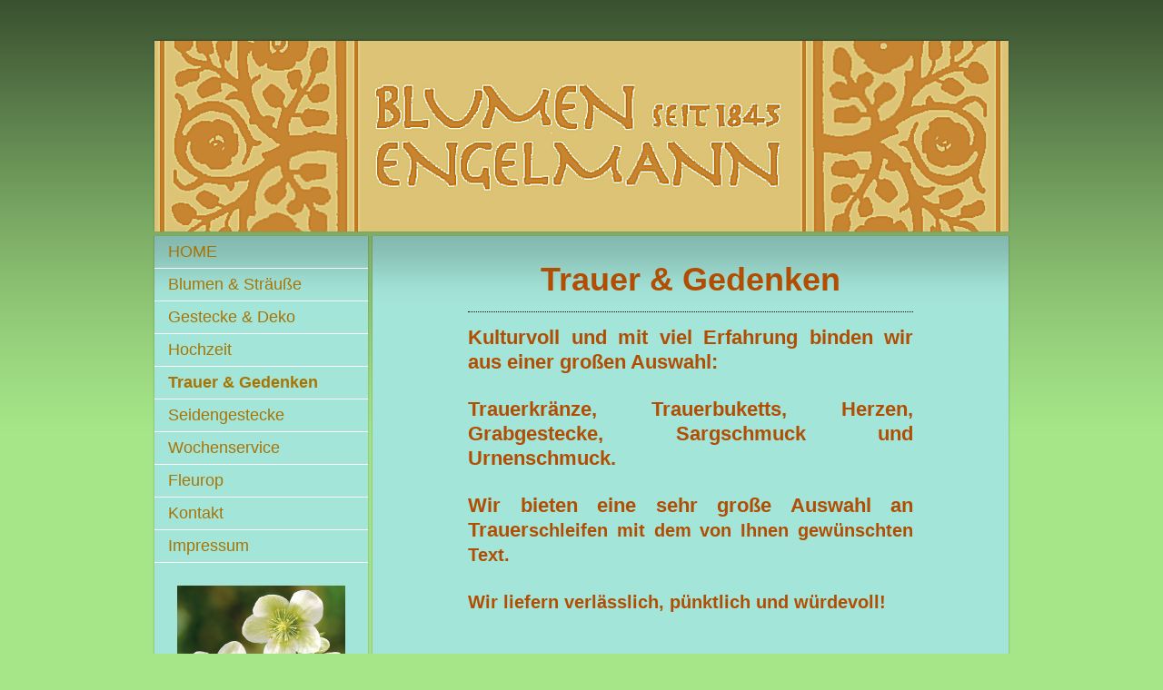

--- FILE ---
content_type: text/html; charset=UTF-8
request_url: https://www.blumen-engelmann.at/trauer-gedenken/
body_size: 4949
content:
<!DOCTYPE html>
<html lang="de"  ><head prefix="og: http://ogp.me/ns# fb: http://ogp.me/ns/fb# business: http://ogp.me/ns/business#">
    <meta http-equiv="Content-Type" content="text/html; charset=utf-8"/>
    <meta name="generator" content="IONOS MyWebsite"/>
        
    <link rel="dns-prefetch" href="//cdn.website-start.de/"/>
    <link rel="dns-prefetch" href="//107.mod.mywebsite-editor.com"/>
    <link rel="dns-prefetch" href="https://107.sb.mywebsite-editor.com/"/>
    <link rel="shortcut icon" href="//cdn.website-start.de/favicon.ico"/>
        <title>Blumen Engelmann - Trauer &amp; Gedenken</title>
    
    

<meta name="format-detection" content="telephone=no"/>
        <meta name="keywords" content="Blumen, Hochzeit, Deko, Beerdigung, Trauerfall, 1. Bezirk, 1010 Wien, Gestecke, Kränze, Floristik, Blumenbinder, Rosen, Pflanzen, Topfpflanzen, Kakteen, Gerbera, Lilien, Anthurien, Exoten, Wochendekoration"/>
            <meta name="description" content="Seite von Blumen Engelmann."/>
            <meta name="robots" content="index,follow"/>
        <link href="https://www.blumen-engelmann.at/s/style/layout.css?1706618164" rel="stylesheet" type="text/css"/>
    <link href="https://www.blumen-engelmann.at/s/style/main.css?1706618164" rel="stylesheet" type="text/css"/>
    <link href="https://www.blumen-engelmann.at/s/style/font.css?1706618164" rel="stylesheet" type="text/css"/>
    <link href="//cdn.website-start.de/app/cdn/min/group/web.css?1758547156484" rel="stylesheet" type="text/css"/>
<link href="//cdn.website-start.de/app/cdn/min/moduleserver/css/de_DE/common,shoppingbasket?1758547156484" rel="stylesheet" type="text/css"/>
    <link href="https://107.sb.mywebsite-editor.com/app/logstate2-css.php?site=523307372&amp;t=1769142381" rel="stylesheet" type="text/css"/>

<script type="text/javascript">
    /* <![CDATA[ */
var stagingMode = '';
    /* ]]> */
</script>
<script src="https://107.sb.mywebsite-editor.com/app/logstate-js.php?site=523307372&amp;t=1769142381"></script>

    <link href="https://www.blumen-engelmann.at/s/style/print.css?1758547156484" rel="stylesheet" media="print" type="text/css"/>
    <script type="text/javascript">
    /* <![CDATA[ */
    var systemurl = 'https://107.sb.mywebsite-editor.com/';
    var webPath = '/';
    var proxyName = '';
    var webServerName = 'www.blumen-engelmann.at';
    var sslServerUrl = 'https://www.blumen-engelmann.at';
    var nonSslServerUrl = 'http://www.blumen-engelmann.at';
    var webserverProtocol = 'http://';
    var nghScriptsUrlPrefix = '//107.mod.mywebsite-editor.com';
    var sessionNamespace = 'DIY_SB';
    var jimdoData = {
        cdnUrl:  '//cdn.website-start.de/',
        messages: {
            lightBox: {
    image : 'Bild',
    of: 'von'
}

        },
        isTrial: 0,
        pageId: 918890602    };
    var script_basisID = "523307372";

    diy = window.diy || {};
    diy.web = diy.web || {};

        diy.web.jsBaseUrl = "//cdn.website-start.de/s/build/";

    diy.context = diy.context || {};
    diy.context.type = diy.context.type || 'web';
    /* ]]> */
</script>

<script type="text/javascript" src="//cdn.website-start.de/app/cdn/min/group/web.js?1758547156484" crossorigin="anonymous"></script><script type="text/javascript" src="//cdn.website-start.de/s/build/web.bundle.js?1758547156484" crossorigin="anonymous"></script><script src="//cdn.website-start.de/app/cdn/min/moduleserver/js/de_DE/common,shoppingbasket?1758547156484"></script>
<script type="text/javascript" src="https://cdn.website-start.de/proxy/apps/y2gpz4/resource/dependencies/"></script><script type="text/javascript">
                    if (typeof require !== 'undefined') {
                        require.config({
                            waitSeconds : 10,
                            baseUrl : 'https://cdn.website-start.de/proxy/apps/y2gpz4/js/'
                        });
                    }
                </script><script type="text/javascript" src="//cdn.website-start.de/app/cdn/min/group/pfcsupport.js?1758547156484" crossorigin="anonymous"></script>    <meta property="og:type" content="business.business"/>
    <meta property="og:url" content="https://www.blumen-engelmann.at/trauer-gedenken/"/>
    <meta property="og:title" content="Blumen Engelmann - Trauer &amp; Gedenken"/>
            <meta property="og:description" content="Seite von Blumen Engelmann."/>
                <meta property="og:image" content="https://www.blumen-engelmann.at/s/img/emotionheader.png"/>
        <meta property="business:contact_data:country_name" content="Deutschland"/>
    
    
    
    
    
    
    
    
</head>


<body class="body diyBgActive  cc-pagemode-default diy-market-de_DE" data-pageid="918890602" id="page-918890602">
    
    <div class="diyw">
        ﻿<div id="container">
	<div id="header">
		<div id="header_wrapper">
			
<style type="text/css" media="all">
.diyw div#emotion-header {
        max-width: 940px;
        max-height: 210px;
                background: #fcd68b;
    }

.diyw div#emotion-header-title-bg {
    left: 0%;
    top: 27%;
    width: 0%;
    height: 0%;

    background-color: #DAB973;
    opacity: 0.93;
    filter: alpha(opacity = 93);
    }
.diyw img#emotion-header-logo {
    left: 1.00%;
    top: 0.00%;
    background: transparent;
                border: 1px solid #CCCCCC;
        padding: 0px;
                display: none;
    }

.diyw div#emotion-header strong#emotion-header-title {
    left: 13%;
    top: 27%;
    color: #050C06;
        font: normal normal 0px/120% Helvetica, 'Helvetica Neue', 'Trebuchet MS', sans-serif;
}

.diyw div#emotion-no-bg-container{
    max-height: 210px;
}

.diyw div#emotion-no-bg-container .emotion-no-bg-height {
    margin-top: 22.34%;
}
</style>
<div id="emotion-header" data-action="loadView" data-params="active" data-imagescount="1">
            <img src="https://www.blumen-engelmann.at/s/img/emotionheader.png?1336149843.940px.210px" id="emotion-header-img" alt=""/>
            
        <div id="ehSlideshowPlaceholder">
            <div id="ehSlideShow">
                <div class="slide-container">
                                        <div style="background-color: #fcd68b">
                            <img src="https://www.blumen-engelmann.at/s/img/emotionheader.png?1336149843.940px.210px" alt=""/>
                        </div>
                                    </div>
            </div>
        </div>


        <script type="text/javascript">
        //<![CDATA[
                diy.module.emotionHeader.slideShow.init({ slides: [{"url":"https:\/\/www.blumen-engelmann.at\/s\/img\/emotionheader.png?1336149843.940px.210px","image_alt":"","bgColor":"#fcd68b"}] });
        //]]>
        </script>

    
            
        
            
                  	<div id="emotion-header-title-bg"></div>
    
            <strong id="emotion-header-title" style="text-align: left">Blumen Engelmann</strong>
                    <div class="notranslate">
                <svg xmlns="http://www.w3.org/2000/svg" version="1.1" id="emotion-header-title-svg" viewBox="0 0 940 210" preserveAspectRatio="xMinYMin meet"><text style="font-family:Helvetica, 'Helvetica Neue', 'Trebuchet MS', sans-serif;font-size:0px;font-style:normal;font-weight:normal;fill:#050C06;line-height:1.2em;"><tspan x="0" style="text-anchor: start" dy="0.95em">Blumen Engelmann</tspan></text></svg>
            </div>
            
    
    <script type="text/javascript">
    //<![CDATA[
    (function ($) {
        function enableSvgTitle() {
                        var titleSvg = $('svg#emotion-header-title-svg'),
                titleHtml = $('#emotion-header-title'),
                emoWidthAbs = 940,
                emoHeightAbs = 210,
                offsetParent,
                titlePosition,
                svgBoxWidth,
                svgBoxHeight;

                        if (titleSvg.length && titleHtml.length) {
                offsetParent = titleHtml.offsetParent();
                titlePosition = titleHtml.position();
                svgBoxWidth = titleHtml.width();
                svgBoxHeight = titleHtml.height();

                                titleSvg.get(0).setAttribute('viewBox', '0 0 ' + svgBoxWidth + ' ' + svgBoxHeight);
                titleSvg.css({
                   left: Math.roundTo(100 * titlePosition.left / offsetParent.width(), 3) + '%',
                   top: Math.roundTo(100 * titlePosition.top / offsetParent.height(), 3) + '%',
                   width: Math.roundTo(100 * svgBoxWidth / emoWidthAbs, 3) + '%',
                   height: Math.roundTo(100 * svgBoxHeight / emoHeightAbs, 3) + '%'
                });

                titleHtml.css('visibility','hidden');
                titleSvg.css('visibility','visible');
            }
        }

        
        // switch to svg title
        enableSvgTitle();
        jQuery('#emotion-header-img').one('load', enableSvgTitle)

            }(jQuery));
    //]]>
    </script>

    </div>

		</div>
	</div>
	<div id="sidebar">
		<div id="sidebar_inner">
			<div id="sidebar_innermost">
				<div id="sidebar_wrapper" class="altcolor">
					<div id="navigation">
						<div class="webnavigation"><ul id="mainNav1" class="mainNav1"><li class="navTopItemGroup_1"><a data-page-id="918890565" href="https://www.blumen-engelmann.at/" class="level_1"><span>HOME</span></a></li><li class="navTopItemGroup_2"><a data-page-id="918890592" href="https://www.blumen-engelmann.at/blumen-sträuße/" class="level_1"><span>Blumen &amp; Sträuße</span></a></li><li class="navTopItemGroup_3"><a data-page-id="920480955" href="https://www.blumen-engelmann.at/gestecke-deko/" class="level_1"><span>Gestecke &amp; Deko</span></a></li><li class="navTopItemGroup_4"><a data-page-id="918890601" href="https://www.blumen-engelmann.at/hochzeit/" class="level_1"><span>Hochzeit</span></a></li><li class="navTopItemGroup_5"><a data-page-id="918890602" href="https://www.blumen-engelmann.at/trauer-gedenken/" class="current level_1"><span>Trauer &amp; Gedenken</span></a></li><li class="navTopItemGroup_6"><a data-page-id="918890600" href="https://www.blumen-engelmann.at/seidengestecke/" class="level_1"><span>Seidengestecke</span></a></li><li class="navTopItemGroup_7"><a data-page-id="926024120" href="https://www.blumen-engelmann.at/wochenservice/" class="level_1"><span>Wochenservice</span></a></li><li class="navTopItemGroup_8"><a data-page-id="918890599" href="https://www.blumen-engelmann.at/fleurop/" class="level_1"><span>Fleurop</span></a></li><li class="navTopItemGroup_9"><a data-page-id="918890575" href="https://www.blumen-engelmann.at/kontakt/" class="level_1"><span>Kontakt</span></a></li><li class="navTopItemGroup_10"><a data-page-id="918890576" href="https://www.blumen-engelmann.at/impressum/" class="level_1"><span>Impressum</span></a></li></ul></div>
					</div>
					<div id="sidebar_content">
						<div id="matrix_1023380567" class="sortable-matrix" data-matrixId="1023380567"><div class="n module-type-imageSubtitle diyfeLiveArea "> <div class="clearover imageSubtitle imageFitWidth" id="imageSubtitle-5820246682">
    <div class="align-container align-left" style="max-width: 185px">
        <a class="imagewrapper" href="https://www.blumen-engelmann.at/s/cc_images/teaserbox_2485904574.png?t=1705390799" rel="lightbox[5820246682]">
            <img id="image_2485904574" src="https://www.blumen-engelmann.at/s/cc_images/cache_2485904574.png?t=1705390799" alt="" style="max-width: 185px; height:auto"/>
        </a>

        
    </div>

</div>

<script type="text/javascript">
//<![CDATA[
jQuery(function($) {
    var $target = $('#imageSubtitle-5820246682');

    if ($.fn.swipebox && Modernizr.touch) {
        $target
            .find('a[rel*="lightbox"]')
            .addClass('swipebox')
            .swipebox();
    } else {
        $target.tinyLightbox({
            item: 'a[rel*="lightbox"]',
            cycle: false,
            hideNavigation: true
        });
    }
});
//]]>
</script>
 </div></div>
					</div>
				</div>
			</div>
		</div>
	</div>
	<div id="wrapper">
		<div id="content" class="DS_content_top">
			<div class="DS_content_bottom">
				<div class="DS_content_middle">
					<div id="content_wrapper" class="altcolor">
						
        <div id="content_area">
        	<div id="content_start"></div>
        	
        
        <div id="matrix_1023380593" class="sortable-matrix" data-matrixId="1023380593"><div class="n module-type-text diyfeLiveArea "> <p style="text-align: center;"><span style="font-size:36px;" wfd-id="360"><strong>Trauer &amp; Gedenken</strong></span></p> </div><div class="n module-type-hr diyfeLiveArea "> <div style="padding: 0px 0px">
    <div class="hr"></div>
</div>
 </div><div class="n module-type-text diyfeLiveArea "> <p style="text-align: justify;"><span style="font-size:22px;" wfd-id="1289"><span wfd-id="1290"><strong><span wfd-id="1291">Kulturvoll und mit viel Erfahrung binden wir aus einer großen
Auswahl:</span></strong></span></span></p>
<p style="text-align: justify;"> </p>
<p style="text-align: justify;"><span style="font-size:22px;" wfd-id="1286"><span wfd-id="1287"><strong><span wfd-id="1288">Trauerkränze, Trauerbuketts, Herzen, Grabgestecke, Sargschmuck und
Urnenschmuck.</span></strong></span></span></p>
<p style="text-align: justify;"> </p>
<p style="text-align: justify;"><span style="font-size:22px;" wfd-id="1283"><span wfd-id="1285"><strong>Wir bieten eine sehr große Auswahl an Trauer</strong></span><strong style="font-size: 20px;"><span wfd-id="1284">schleifen mit dem von Ihnen gewünschten Text.</span></strong></span></p>
<p style="text-align: justify;"> </p>
<p style="text-align: justify;"><span style="font-size:22px;" wfd-id="1281"><strong style="font-size: 20px;"><span wfd-id="1282">Wir liefern verlässlich, pünktlich und
würdevoll!</span></strong></span></p>
<p> </p>
<p> </p> </div><div class="n module-type-hr diyfeLiveArea "> <div style="padding: 0px 0px">
    <div class="hr"></div>
</div>
 </div><div class="n module-type-text diyfeLiveArea "> <p style="text-align: center;"><span style="font-size:26px;"><span wfd-id="5772"><strong>Trauerkränze</strong></span></span></p> </div><div class="n module-type-imageSubtitle diyfeLiveArea "> <div class="clearover imageSubtitle" id="imageSubtitle-5817875335">
    <div class="align-container align-left" style="max-width: 450px">
        <a class="imagewrapper" href="https://www.blumen-engelmann.at/s/cc_images/teaserbox_2480496206.png?t=1606220716" rel="lightbox[5817875335]">
            <img id="image_2480496206" src="https://www.blumen-engelmann.at/s/cc_images/cache_2480496206.png?t=1606220716" alt="" style="max-width: 450px; height:auto"/>
        </a>

        
    </div>

</div>

<script type="text/javascript">
//<![CDATA[
jQuery(function($) {
    var $target = $('#imageSubtitle-5817875335');

    if ($.fn.swipebox && Modernizr.touch) {
        $target
            .find('a[rel*="lightbox"]')
            .addClass('swipebox')
            .swipebox();
    } else {
        $target.tinyLightbox({
            item: 'a[rel*="lightbox"]',
            cycle: false,
            hideNavigation: true
        });
    }
});
//]]>
</script>
 </div><div class="n module-type-text diyfeLiveArea "> <p>&lt;&lt; Neues Textfeld &gt;&gt;</p> </div><div class="n module-type-hr diyfeLiveArea "> <div style="padding: 0px 0px">
    <div class="hr"></div>
</div>
 </div><div class="n module-type-imageSubtitle diyfeLiveArea "> <div class="clearover imageSubtitle" id="imageSubtitle-5817875341">
    <div class="align-container align-left" style="max-width: 450px">
        <a class="imagewrapper" href="https://www.blumen-engelmann.at/s/cc_images/teaserbox_2480496208.png?t=1606220898" rel="lightbox[5817875341]">
            <img id="image_2480496208" src="https://www.blumen-engelmann.at/s/cc_images/cache_2480496208.png?t=1606220898" alt="" style="max-width: 450px; height:auto"/>
        </a>

        
    </div>

</div>

<script type="text/javascript">
//<![CDATA[
jQuery(function($) {
    var $target = $('#imageSubtitle-5817875341');

    if ($.fn.swipebox && Modernizr.touch) {
        $target
            .find('a[rel*="lightbox"]')
            .addClass('swipebox')
            .swipebox();
    } else {
        $target.tinyLightbox({
            item: 'a[rel*="lightbox"]',
            cycle: false,
            hideNavigation: true
        });
    }
});
//]]>
</script>
 </div><div class="n module-type-text diyfeLiveArea "> <p>&lt;&lt; Neues Textfeld &gt;&gt;</p> </div><div class="n module-type-hr diyfeLiveArea "> <div style="padding: 0px 0px">
    <div class="hr"></div>
</div>
 </div><div class="n module-type-imageSubtitle diyfeLiveArea "> <div class="clearover imageSubtitle" id="imageSubtitle-5817875663">
    <div class="align-container align-left" style="max-width: 451px">
        <a class="imagewrapper" href="https://www.blumen-engelmann.at/s/cc_images/teaserbox_2480496651.png?t=1606228127" rel="lightbox[5817875663]">
            <img id="image_2480496651" src="https://www.blumen-engelmann.at/s/cc_images/cache_2480496651.png?t=1606228127" alt="" style="max-width: 451px; height:auto"/>
        </a>

        
    </div>

</div>

<script type="text/javascript">
//<![CDATA[
jQuery(function($) {
    var $target = $('#imageSubtitle-5817875663');

    if ($.fn.swipebox && Modernizr.touch) {
        $target
            .find('a[rel*="lightbox"]')
            .addClass('swipebox')
            .swipebox();
    } else {
        $target.tinyLightbox({
            item: 'a[rel*="lightbox"]',
            cycle: false,
            hideNavigation: true
        });
    }
});
//]]>
</script>
 </div><div class="n module-type-text diyfeLiveArea "> <p>&lt;&lt; Neues Textfeld &gt;&gt;</p> </div><div class="n module-type-hr diyfeLiveArea "> <div style="padding: 0px 0px">
    <div class="hr"></div>
</div>
 </div><div class="n module-type-imageSubtitle diyfeLiveArea "> <div class="clearover imageSubtitle" id="imageSubtitle-5817875701">
    <div class="align-container align-left" style="max-width: 450px">
        <a class="imagewrapper" href="https://www.blumen-engelmann.at/s/cc_images/teaserbox_2480496658.png?t=1606228547" rel="lightbox[5817875701]">
            <img id="image_2480496658" src="https://www.blumen-engelmann.at/s/cc_images/cache_2480496658.png?t=1606228547" alt="" style="max-width: 450px; height:auto"/>
        </a>

        
    </div>

</div>

<script type="text/javascript">
//<![CDATA[
jQuery(function($) {
    var $target = $('#imageSubtitle-5817875701');

    if ($.fn.swipebox && Modernizr.touch) {
        $target
            .find('a[rel*="lightbox"]')
            .addClass('swipebox')
            .swipebox();
    } else {
        $target.tinyLightbox({
            item: 'a[rel*="lightbox"]',
            cycle: false,
            hideNavigation: true
        });
    }
});
//]]>
</script>
 </div><div class="n module-type-text diyfeLiveArea "> <p>&lt;&lt; Neues Textfeld &gt;&gt;</p> </div><div class="n module-type-hr diyfeLiveArea "> <div style="padding: 0px 0px">
    <div class="hr"></div>
</div>
 </div><div class="n module-type-imageSubtitle diyfeLiveArea "> <div class="clearover imageSubtitle" id="imageSubtitle-5817875707">
    <div class="align-container align-left" style="max-width: 450px">
        <a class="imagewrapper" href="https://www.blumen-engelmann.at/s/cc_images/teaserbox_2480496659.png?t=1606228673" rel="lightbox[5817875707]">
            <img id="image_2480496659" src="https://www.blumen-engelmann.at/s/cc_images/cache_2480496659.png?t=1606228673" alt="" style="max-width: 450px; height:auto"/>
        </a>

        
    </div>

</div>

<script type="text/javascript">
//<![CDATA[
jQuery(function($) {
    var $target = $('#imageSubtitle-5817875707');

    if ($.fn.swipebox && Modernizr.touch) {
        $target
            .find('a[rel*="lightbox"]')
            .addClass('swipebox')
            .swipebox();
    } else {
        $target.tinyLightbox({
            item: 'a[rel*="lightbox"]',
            cycle: false,
            hideNavigation: true
        });
    }
});
//]]>
</script>
 </div><div class="n module-type-text diyfeLiveArea "> <p>&lt;&lt; Neues Textfeld &gt;&gt;</p> </div><div class="n module-type-hr diyfeLiveArea "> <div style="padding: 0px 0px">
    <div class="hr"></div>
</div>
 </div><div class="n module-type-imageSubtitle diyfeLiveArea "> <div class="clearover imageSubtitle" id="imageSubtitle-5817875712">
    <div class="align-container align-left" style="max-width: 450px">
        <a class="imagewrapper" href="https://www.blumen-engelmann.at/s/cc_images/teaserbox_2480496660.png?t=1606228747" rel="lightbox[5817875712]">
            <img id="image_2480496660" src="https://www.blumen-engelmann.at/s/cc_images/cache_2480496660.png?t=1606228747" alt="" style="max-width: 450px; height:auto"/>
        </a>

        
    </div>

</div>

<script type="text/javascript">
//<![CDATA[
jQuery(function($) {
    var $target = $('#imageSubtitle-5817875712');

    if ($.fn.swipebox && Modernizr.touch) {
        $target
            .find('a[rel*="lightbox"]')
            .addClass('swipebox')
            .swipebox();
    } else {
        $target.tinyLightbox({
            item: 'a[rel*="lightbox"]',
            cycle: false,
            hideNavigation: true
        });
    }
});
//]]>
</script>
 </div><div class="n module-type-text diyfeLiveArea "> <p>&lt;&lt; Neues Textfeld &gt;&gt;</p> </div><div class="n module-type-hr diyfeLiveArea "> <div style="padding: 0px 0px">
    <div class="hr"></div>
</div>
 </div><div class="n module-type-text diyfeLiveArea "> <p style="text-align: center;"><span style="font-size:22px;"><strong><span wfd-id="6340">Trauerbuketts</span></strong></span></p> </div><div class="n module-type-hr diyfeLiveArea "> <div style="padding: 0px 0px">
    <div class="hr"></div>
</div>
 </div><div class="n module-type-text diyfeLiveArea "> <p style="text-align: center;"><span style="font-size:22px;"><strong>Herzen</strong></span></p> </div><div class="n module-type-hr diyfeLiveArea "> <div style="padding: 0px 0px">
    <div class="hr"></div>
</div>
 </div><div class="n module-type-text diyfeLiveArea "> <p style="text-align: center;"><span style="font-size:22px;"><strong>Grabgestecke</strong></span></p> </div><div class="n module-type-hr diyfeLiveArea "> <div style="padding: 0px 0px">
    <div class="hr"></div>
</div>
 </div><div class="n module-type-text diyfeLiveArea "> <p style="text-align: center;"><span style="font-size:22px;"><strong>Sarggestecke</strong></span></p> </div><div class="n module-type-hr diyfeLiveArea "> <div style="padding: 0px 0px">
    <div class="hr"></div>
</div>
 </div><div class="n module-type-text diyfeLiveArea "> <p style="text-align: center;"><span style="font-size:22px;"><strong>Sargdecken</strong></span></p> </div><div class="n module-type-hr diyfeLiveArea "> <div style="padding: 0px 0px">
    <div class="hr"></div>
</div>
 </div><div class="n module-type-text diyfeLiveArea "> <p style="text-align: center;"><span style="font-size:22px;"><strong>Urnenschmuck</strong></span></p> </div><div class="n module-type-hr diyfeLiveArea "> <div style="padding: 0px 0px">
    <div class="hr"></div>
</div>
 </div></div>
        
        
        </div>
					</div>
				</div>
			</div>			
		</div>
		<div id="footer">
			<div class="DS_content_top">
				<div class="DS_content_bottom">
					<div class="DS_content_middle">
						<div id="footer_wrapper" class="altcolor">
							<div id="contentfooter">
    <div class="leftrow">
                        <a rel="nofollow" href="javascript:window.print();">
                    <img class="inline" height="14" width="18" src="//cdn.website-start.de/s/img/cc/printer.gif" alt=""/>
                    Druckversion                </a> <span class="footer-separator">|</span>
                <a href="https://www.blumen-engelmann.at/sitemap/">Sitemap</a>
                        <br/> © Blumen Engelmann<br/>
<br/>
            </div>
    <script type="text/javascript">
        window.diy.ux.Captcha.locales = {
            generateNewCode: 'Neuen Code generieren',
            enterCode: 'Bitte geben Sie den Code ein'
        };
        window.diy.ux.Cap2.locales = {
            generateNewCode: 'Neuen Code generieren',
            enterCode: 'Bitte geben Sie den Code ein'
        };
    </script>
    <div class="rightrow">
                    <span class="loggedout">
                <a rel="nofollow" id="login" href="https://login.1and1-editor.com/523307372/www.blumen-engelmann.at/de?pageId=918890602">
                    Login                </a>
            </span>
                
                <span class="loggedin">
            <a rel="nofollow" id="logout" href="https://107.sb.mywebsite-editor.com/app/cms/logout.php">Logout</a> <span class="footer-separator">|</span>
            <a rel="nofollow" id="edit" href="https://107.sb.mywebsite-editor.com/app/523307372/918890602/">Seite bearbeiten</a>
        </span>
    </div>
</div>
            <div id="loginbox" class="hidden">
                <script type="text/javascript">
                    /* <![CDATA[ */
                    function forgotpw_popup() {
                        var url = 'https://passwort.1und1.de/xml/request/RequestStart';
                        fenster = window.open(url, "fenster1", "width=600,height=400,status=yes,scrollbars=yes,resizable=yes");
                        // IE8 doesn't return the window reference instantly or at all.
                        // It may appear the call failed and fenster is null
                        if (fenster && fenster.focus) {
                            fenster.focus();
                        }
                    }
                    /* ]]> */
                </script>
                                <img class="logo" src="//cdn.website-start.de/s/img/logo.gif" alt="IONOS" title="IONOS"/>

                <div id="loginboxOuter"></div>
            </div>
        

							<div class="c"></div>
						</div>
					</div>
				</div>			
			</div>
		</div>
	</div>
</div>
<div id="background"></div>    </div>

    
    </body>


<!-- rendered at Sun, 19 Oct 2025 22:50:57 +0200 -->
</html>


--- FILE ---
content_type: text/css
request_url: https://www.blumen-engelmann.at/s/style/layout.css?1706618164
body_size: 1344
content:

body 
{
	margin:0;
	padding:0 0 120px;
}

.diyw .altcolor {
	background-color:#a4e5d9;
}
.diyw div#background {
	background:url(https://www.blumen-engelmann.at/s/img/1003-body_bg.png) repeat-x;
	height:477px;
	position:absolute;
	top:0;
	width:100%;
	z-index:1;
}
* html .diyw div#background {
	background-image:none;
	filter:progid:DXImageTransform.Microsoft.AlphaImageLoader(src="https://www.blumen-engelmann.at/s/img/1003-body_bg.png", enabled='true', sizingMethod='scale');
}
.diyw div#container {
	margin:0 auto;
	position:relative;
	width:940px;
	z-index:2;
}
.diyw div#header {
	height:210px;
	margin:0 0 5px;
	padding-top:20px;
}
.diyw div#header_wrapper {
	background:url(https://www.blumen-engelmann.at/s/img/1003-emotionheader_bg.png) no-repeat;
	margin:-3px -2px -1px;
	padding:3px 2px 1px;
	position:relative;
	zoom:1;
}
* html .diyw div#header_wrapper {
	background-image:none;
	filter:progid:DXImageTransform.Microsoft.AlphaImageLoader(src="https://www.blumen-engelmann.at/s/img/1003-emotionheader_bg.png", enabled='true', sizingMethod='scale');
}
.diyw div#emotion-header {
	position:relative;
}
.diyw div#emotion-header strong#emotion-header-title {
	left:0;
	position:absolute;
	top:0;
}
.diyw div#wrapper {
	float:right;
	width:700px;
}
.diyw div#content {
	margin-bottom:4px;
	width:700px;
}
.diyw div#content_wrapper {
	background-image:url(https://www.blumen-engelmann.at/s/img/1003-content_gradient.png);
	background-repeat:repeat-x;
	min-height:560px;
	padding:30px 100px 60px;
}
* html .diyw div#content_wrapper {
	background-image:none;
}
.diyw div.DS_content_top, .diyw div#sidebar {
	background:url(https://www.blumen-engelmann.at/s/img/1003-content_bg_top.png) no-repeat 50% 0;
	margin:-1px -2px 0;
	padding:1px 2px 0;
	position:relative;
	zoom:1;
}
.diyw div.DS_content_bottom, .diyw div#sidebar_inner {
	background:url(https://www.blumen-engelmann.at/s/img/1003-content_bg_bottom.png) no-repeat 50% 100%;
	margin:0 -2px -3px;
	padding:0 2px 3px;
	position:relative;
	zoom:1;
}
.diyw div.DS_content_middle, .diyw div#sidebar_innermost {
	background:url(https://www.blumen-engelmann.at/s/img/1003-content_bg.png) repeat-y 50% 0;
	margin:0 -2px;
	padding:0 2px;
	position:relative;
	zoom:1;
}
* html .diyw div.DS_content_top, * html .diyw div#sidebar,
* html .diyw div.DS_content_bottom, * html .diyw div#sidebar_inner,
* html .diyw div.DS_content_middle, * html .diyw div#sidebar_innermost {
	background-image:none;
}
.diyw div#sidebar {
	background-image:url(https://www.blumen-engelmann.at/s/img/1003-sidebar_bg_top.png);
	float:left;
	width:235px;
}
.diyw div#sidebar_inner {
	background-image:url(https://www.blumen-engelmann.at/s/img/1003-sidebar_bg_bottom.png);
}
.diyw div#sidebar_innermost {
	background-image:url(https://www.blumen-engelmann.at/s/img/1003-sidebar_bg.png);
}
.diyw div#sidebar_wrapper {
	background-image:url(https://www.blumen-engelmann.at/s/img/1003-content_gradient.png);
	background-repeat:repeat-x;
}
* html .diyw div#sidebar_wrapper {
	background-image:none;
}
.diyw div#navigation {
}
.diyw ul.mainNav1 {
	list-style:none;
	margin:0;
	padding:0;
}
.diyw ul.mainNav1 li {
	width:235px;
}
.diyw ul.mainNav1 li a {
	border-bottom:1px solid #fff;
	display:block;
	padding:5px 15px;
	text-decoration:none;
	width:205px;
}
.diyw ul.mainNav1 li a:hover, .diyw ul.mainNav1 li a.current {
	font-weight:bold;
}
.diyw ul.mainNav2 {
	list-style:none;
	margin:0;
	padding:0;
}
.diyw ul.mainNav2 li a {
	padding:5px 15px 5px 35px;
	width:185px;
}
.diyw ul.mainNav3 {
	list-style:none;
	margin:0;
	padding:0;
}
.diyw ul.mainNav3 li a {
	padding:5px 15px 5px 55px;
	width:165px;
}
.diyw div#sidebar_content {
	padding:20px 20px;
}
.diyw div#jimdobox {
	margin-bottom:20px;
}
.diyw div#footer {
	clear:both;
	width:700px;
}
.diyw div#footer_wrapper {
	padding:5px 20px;
}
.diyw div#sidebar div.modulelt {
	position:relative;
	z-index:9999px;
}
html .diyw .ewoao_rss_article_foot {
	color:#444;
}

body .diyw
{
	color:#666666;
	font:normal 11px/140% Verdana, Arial, Helvetica, sans-serif;
}
 .diyw p, .diyw table, .diyw td {
	color:#666666;
	font:normal 11px/140% Verdana, Arial, Helvetica, sans-serif;
}
.diyw h1 {
	color:#000000;
	font:bold 14px/140% Verdana, Arial, Helvetica, sans-serif;
}
.diyw h2 {
	color:#666666;
	font:bold 12px/140% Verdana, Arial, Helvetica, sans-serif;
}
.diyw a.trackbackUrl, 
.diyw a.trackbackUrl:link,
.diyw a.trackbackUrl:visited,
.diyw a.trackbackUrl:hover,
.diyw a.trackbackUrl:active {
	background:#EEEEEE none repeat scroll 0% 0%;
	border:1px solid black;
	color:#333333;
	padding:2px;
	text-decoration:none;
}
.diyw a:link,
.diyw a:visited {
	color:#DB2F2C;
	text-decoration:underline;
}
.diyw a:active, 
.diyw a:hover {
	color:#DB2F2C;
	text-decoration:none;
}
.diyw div.hr {
	border-bottom-style:dotted;
	border-bottom-width:1px;
	border-color:#CCCCCC;
	height:1px;
}
.diyw .altcolor,
.diyw .altcolor p {
	color:#000000;
}
.diyw .altcolor h1 {
	color:#000000;
}
.diyw .altcolor h2 {
	color:#000000;
}
.diyw .altcolor a:link,
.diyw .altcolor a:visited {
	color:#000000;
}
.diyw .altcolor a:active, 
.diyw .altcolor a:hover {
	color:#000000;
}
.diyw .altcolor div.hr {
	border-color:#000000;
}

--- FILE ---
content_type: text/css
request_url: https://www.blumen-engelmann.at/s/style/main.css?1706618164
body_size: -76
content:
.body { background-color: #A6E688; } 

--- FILE ---
content_type: text/css
request_url: https://www.blumen-engelmann.at/s/style/font.css?1706618164
body_size: 486
content:
@charset "utf-8";

body .diyw {}

html body .diyw, html .diyw p, html .diyw table, html .diyw td
{
	font:normal 18px/140% Verdana, Geneva, sans-serif;
	color:#AC7B00;
}

html .diyw h1
{
	font:bold 25px/140% Helvetica, "Helvetica Neue", "Trebuchet MS", sans-serif;
	color:#956700;
	text-align:center;
}

html .diyw h2
{
	font:bold 20px/140% Helvetica, "Helvetica Neue", "Trebuchet MS", sans-serif;
	color:#895B00;
	text-align:center;
}

/* Blog */

.diyw a.trackbackUrl, 
.diyw a.trackbackUrl:link,
.diyw a.trackbackUrl:visited,
.diyw a.trackbackUrl:hover,
.diyw a.trackbackUrl:active
{
	background:#EEEEEE none repeat scroll 0% 0%;
	border:1px solid black;
	color:#333333;
	padding:2px;
	text-decoration:none;
}

.diyw a:link,
.diyw a:visited
{
	text-decoration: underline; /* fix */
	color:#404040; 
}

.diyw a:active, 
.diyw a:hover
{
	text-decoration:none; /* fix */
	color: #404040;
}

html .diyw div.hr
{
	border-bottom-style:dotted;
	border-bottom-width:1px; /* fix */
	border-color: #999999;
	height: 1px;
}/*  alternative */

.diyw .altcolor,
.diyw .altcolor p, .diyw .diywebCustomColor p { color:#b24e03;}

.diyw .altcolor h1, .diyw .diywebCustomColor h1 {color:#d49105; }
.diyw .altcolor h2, .diyw .diywebCustomColor h2 {color:#b24e03; }

.diyw .altcolor a:link, .diyw .diywebCustomColor a:link,
.diyw .altcolor a:visited, .diyw .diywebCustomColor a:visited { color:#a87404; }

.diyw .altcolor a:active, .diyw .diywebCustomColor a:active,  
.diyw .altcolor a:hover, .diyw .diywebCustomColor a:hover { color:#a87404; }

.diyw .altcolor div.hr, .diyw .diywebCustomColor div.hr {border-color: #000000;}
